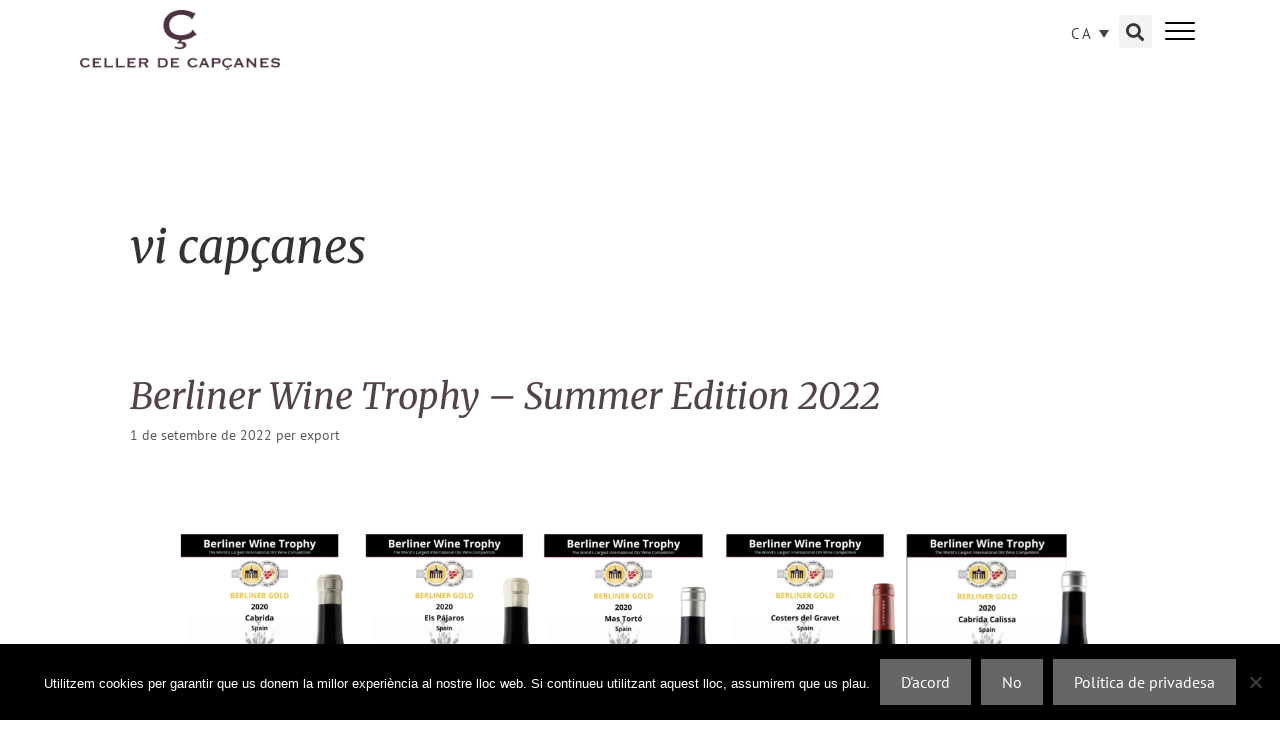

--- FILE ---
content_type: text/html; charset=UTF-8
request_url: https://www.cellercapcanes.com/tag/vi-capcanes/
body_size: 15469
content:
<!DOCTYPE html>
<html lang="ca">
<head>
	<meta charset="UTF-8">
	<title>vi capçanes &#8211; Celler de Capçanes</title>
<link data-rocket-preload as="style" href="https://fonts.googleapis.com/css?family=PT%20Sans%3Aregular%2Citalic%2C700%2C700italic%7CMerriweather%3A300%2C300italic%2Cregular%2Citalic%2C700%2C700italic%2C900%2C900italic&#038;display=swap" rel="preload">
<link href="https://fonts.googleapis.com/css?family=PT%20Sans%3Aregular%2Citalic%2C700%2C700italic%7CMerriweather%3A300%2C300italic%2Cregular%2Citalic%2C700%2C700italic%2C900%2C900italic&#038;display=swap" media="print" onload="this.media=&#039;all&#039;" rel="stylesheet">
<noscript><link rel="stylesheet" href="https://fonts.googleapis.com/css?family=PT%20Sans%3Aregular%2Citalic%2C700%2C700italic%7CMerriweather%3A300%2C300italic%2Cregular%2Citalic%2C700%2C700italic%2C900%2C900italic&#038;display=swap"></noscript>
<meta name='robots' content='max-image-preview:large' />
	<style>img:is([sizes="auto" i], [sizes^="auto," i]) { contain-intrinsic-size: 3000px 1500px }</style>
	<link rel="alternate" hreflang="ca" href="https://www.cellercapcanes.com/tag/vi-capcanes/" />
<link rel="alternate" hreflang="es" href="https://www.cellercapcanes.com/es/tag/capcanes-vino/" />
<link rel="alternate" hreflang="en" href="https://www.cellercapcanes.com/en/tag/capcanes-wine/" />
<link rel="alternate" hreflang="x-default" href="https://www.cellercapcanes.com/tag/vi-capcanes/" />
<meta name="viewport" content="width=device-width, initial-scale=1"><link rel='dns-prefetch' href='//www.cellercapcanes.com' />
<link rel='dns-prefetch' href='//cdnjs.cloudflare.com' />
<link href='https://fonts.gstatic.com' crossorigin rel='preconnect' />
<link href='https://fonts.googleapis.com' crossorigin rel='preconnect' />
<link rel="alternate" type="application/rss+xml" title="Celler de Capçanes &raquo; Canal d&#039;informació" href="https://www.cellercapcanes.com/feed/" />
<link rel="alternate" type="application/rss+xml" title="Celler de Capçanes &raquo; Canal dels comentaris" href="https://www.cellercapcanes.com/comments/feed/" />
<link rel="alternate" type="application/rss+xml" title="Celler de Capçanes &raquo; vi capçanes Canal de les etiquetes" href="https://www.cellercapcanes.com/tag/vi-capcanes/feed/" />
<script>
window._wpemojiSettings = {"baseUrl":"https:\/\/s.w.org\/images\/core\/emoji\/16.0.1\/72x72\/","ext":".png","svgUrl":"https:\/\/s.w.org\/images\/core\/emoji\/16.0.1\/svg\/","svgExt":".svg","source":{"concatemoji":"https:\/\/www.cellercapcanes.com\/wp-includes\/js\/wp-emoji-release.min.js?ver=6.8.3"}};
/*! This file is auto-generated */
!function(s,n){var o,i,e;function c(e){try{var t={supportTests:e,timestamp:(new Date).valueOf()};sessionStorage.setItem(o,JSON.stringify(t))}catch(e){}}function p(e,t,n){e.clearRect(0,0,e.canvas.width,e.canvas.height),e.fillText(t,0,0);var t=new Uint32Array(e.getImageData(0,0,e.canvas.width,e.canvas.height).data),a=(e.clearRect(0,0,e.canvas.width,e.canvas.height),e.fillText(n,0,0),new Uint32Array(e.getImageData(0,0,e.canvas.width,e.canvas.height).data));return t.every(function(e,t){return e===a[t]})}function u(e,t){e.clearRect(0,0,e.canvas.width,e.canvas.height),e.fillText(t,0,0);for(var n=e.getImageData(16,16,1,1),a=0;a<n.data.length;a++)if(0!==n.data[a])return!1;return!0}function f(e,t,n,a){switch(t){case"flag":return n(e,"\ud83c\udff3\ufe0f\u200d\u26a7\ufe0f","\ud83c\udff3\ufe0f\u200b\u26a7\ufe0f")?!1:!n(e,"\ud83c\udde8\ud83c\uddf6","\ud83c\udde8\u200b\ud83c\uddf6")&&!n(e,"\ud83c\udff4\udb40\udc67\udb40\udc62\udb40\udc65\udb40\udc6e\udb40\udc67\udb40\udc7f","\ud83c\udff4\u200b\udb40\udc67\u200b\udb40\udc62\u200b\udb40\udc65\u200b\udb40\udc6e\u200b\udb40\udc67\u200b\udb40\udc7f");case"emoji":return!a(e,"\ud83e\udedf")}return!1}function g(e,t,n,a){var r="undefined"!=typeof WorkerGlobalScope&&self instanceof WorkerGlobalScope?new OffscreenCanvas(300,150):s.createElement("canvas"),o=r.getContext("2d",{willReadFrequently:!0}),i=(o.textBaseline="top",o.font="600 32px Arial",{});return e.forEach(function(e){i[e]=t(o,e,n,a)}),i}function t(e){var t=s.createElement("script");t.src=e,t.defer=!0,s.head.appendChild(t)}"undefined"!=typeof Promise&&(o="wpEmojiSettingsSupports",i=["flag","emoji"],n.supports={everything:!0,everythingExceptFlag:!0},e=new Promise(function(e){s.addEventListener("DOMContentLoaded",e,{once:!0})}),new Promise(function(t){var n=function(){try{var e=JSON.parse(sessionStorage.getItem(o));if("object"==typeof e&&"number"==typeof e.timestamp&&(new Date).valueOf()<e.timestamp+604800&&"object"==typeof e.supportTests)return e.supportTests}catch(e){}return null}();if(!n){if("undefined"!=typeof Worker&&"undefined"!=typeof OffscreenCanvas&&"undefined"!=typeof URL&&URL.createObjectURL&&"undefined"!=typeof Blob)try{var e="postMessage("+g.toString()+"("+[JSON.stringify(i),f.toString(),p.toString(),u.toString()].join(",")+"));",a=new Blob([e],{type:"text/javascript"}),r=new Worker(URL.createObjectURL(a),{name:"wpTestEmojiSupports"});return void(r.onmessage=function(e){c(n=e.data),r.terminate(),t(n)})}catch(e){}c(n=g(i,f,p,u))}t(n)}).then(function(e){for(var t in e)n.supports[t]=e[t],n.supports.everything=n.supports.everything&&n.supports[t],"flag"!==t&&(n.supports.everythingExceptFlag=n.supports.everythingExceptFlag&&n.supports[t]);n.supports.everythingExceptFlag=n.supports.everythingExceptFlag&&!n.supports.flag,n.DOMReady=!1,n.readyCallback=function(){n.DOMReady=!0}}).then(function(){return e}).then(function(){var e;n.supports.everything||(n.readyCallback(),(e=n.source||{}).concatemoji?t(e.concatemoji):e.wpemoji&&e.twemoji&&(t(e.twemoji),t(e.wpemoji)))}))}((window,document),window._wpemojiSettings);
</script>

<style id='wp-emoji-styles-inline-css'>

	img.wp-smiley, img.emoji {
		display: inline !important;
		border: none !important;
		box-shadow: none !important;
		height: 1em !important;
		width: 1em !important;
		margin: 0 0.07em !important;
		vertical-align: -0.1em !important;
		background: none !important;
		padding: 0 !important;
	}
</style>
<link rel='stylesheet' id='mediaelement-css' href='https://www.cellercapcanes.com/wp-includes/js/mediaelement/mediaelementplayer-legacy.min.css?ver=4.2.17' media='all' />
<link rel='stylesheet' id='wp-mediaelement-css' href='https://www.cellercapcanes.com/wp-includes/js/mediaelement/wp-mediaelement.min.css?ver=6.8.3' media='all' />
<link data-minify="1" rel='stylesheet' id='view_editor_gutenberg_frontend_assets-css' href='https://www.cellercapcanes.com/wp-content/cache/min/1/wp-content/plugins/wp-views/public/css/views-frontend.css?ver=1755777773' media='all' />
<style id='view_editor_gutenberg_frontend_assets-inline-css'>
.wpv-sort-list-dropdown.wpv-sort-list-dropdown-style-default > span.wpv-sort-list,.wpv-sort-list-dropdown.wpv-sort-list-dropdown-style-default .wpv-sort-list-item {border-color: #cdcdcd;}.wpv-sort-list-dropdown.wpv-sort-list-dropdown-style-default .wpv-sort-list-item a {color: #444;background-color: #fff;}.wpv-sort-list-dropdown.wpv-sort-list-dropdown-style-default a:hover,.wpv-sort-list-dropdown.wpv-sort-list-dropdown-style-default a:focus {color: #000;background-color: #eee;}.wpv-sort-list-dropdown.wpv-sort-list-dropdown-style-default .wpv-sort-list-item.wpv-sort-list-current a {color: #000;background-color: #eee;}
.wpv-sort-list-dropdown.wpv-sort-list-dropdown-style-default > span.wpv-sort-list,.wpv-sort-list-dropdown.wpv-sort-list-dropdown-style-default .wpv-sort-list-item {border-color: #cdcdcd;}.wpv-sort-list-dropdown.wpv-sort-list-dropdown-style-default .wpv-sort-list-item a {color: #444;background-color: #fff;}.wpv-sort-list-dropdown.wpv-sort-list-dropdown-style-default a:hover,.wpv-sort-list-dropdown.wpv-sort-list-dropdown-style-default a:focus {color: #000;background-color: #eee;}.wpv-sort-list-dropdown.wpv-sort-list-dropdown-style-default .wpv-sort-list-item.wpv-sort-list-current a {color: #000;background-color: #eee;}.wpv-sort-list-dropdown.wpv-sort-list-dropdown-style-grey > span.wpv-sort-list,.wpv-sort-list-dropdown.wpv-sort-list-dropdown-style-grey .wpv-sort-list-item {border-color: #cdcdcd;}.wpv-sort-list-dropdown.wpv-sort-list-dropdown-style-grey .wpv-sort-list-item a {color: #444;background-color: #eeeeee;}.wpv-sort-list-dropdown.wpv-sort-list-dropdown-style-grey a:hover,.wpv-sort-list-dropdown.wpv-sort-list-dropdown-style-grey a:focus {color: #000;background-color: #e5e5e5;}.wpv-sort-list-dropdown.wpv-sort-list-dropdown-style-grey .wpv-sort-list-item.wpv-sort-list-current a {color: #000;background-color: #e5e5e5;}
.wpv-sort-list-dropdown.wpv-sort-list-dropdown-style-default > span.wpv-sort-list,.wpv-sort-list-dropdown.wpv-sort-list-dropdown-style-default .wpv-sort-list-item {border-color: #cdcdcd;}.wpv-sort-list-dropdown.wpv-sort-list-dropdown-style-default .wpv-sort-list-item a {color: #444;background-color: #fff;}.wpv-sort-list-dropdown.wpv-sort-list-dropdown-style-default a:hover,.wpv-sort-list-dropdown.wpv-sort-list-dropdown-style-default a:focus {color: #000;background-color: #eee;}.wpv-sort-list-dropdown.wpv-sort-list-dropdown-style-default .wpv-sort-list-item.wpv-sort-list-current a {color: #000;background-color: #eee;}.wpv-sort-list-dropdown.wpv-sort-list-dropdown-style-grey > span.wpv-sort-list,.wpv-sort-list-dropdown.wpv-sort-list-dropdown-style-grey .wpv-sort-list-item {border-color: #cdcdcd;}.wpv-sort-list-dropdown.wpv-sort-list-dropdown-style-grey .wpv-sort-list-item a {color: #444;background-color: #eeeeee;}.wpv-sort-list-dropdown.wpv-sort-list-dropdown-style-grey a:hover,.wpv-sort-list-dropdown.wpv-sort-list-dropdown-style-grey a:focus {color: #000;background-color: #e5e5e5;}.wpv-sort-list-dropdown.wpv-sort-list-dropdown-style-grey .wpv-sort-list-item.wpv-sort-list-current a {color: #000;background-color: #e5e5e5;}.wpv-sort-list-dropdown.wpv-sort-list-dropdown-style-blue > span.wpv-sort-list,.wpv-sort-list-dropdown.wpv-sort-list-dropdown-style-blue .wpv-sort-list-item {border-color: #0099cc;}.wpv-sort-list-dropdown.wpv-sort-list-dropdown-style-blue .wpv-sort-list-item a {color: #444;background-color: #cbddeb;}.wpv-sort-list-dropdown.wpv-sort-list-dropdown-style-blue a:hover,.wpv-sort-list-dropdown.wpv-sort-list-dropdown-style-blue a:focus {color: #000;background-color: #95bedd;}.wpv-sort-list-dropdown.wpv-sort-list-dropdown-style-blue .wpv-sort-list-item.wpv-sort-list-current a {color: #000;background-color: #95bedd;}
</style>
<link rel='stylesheet' id='photo-sphere-viewer-css' href='https://www.cellercapcanes.com/wp-content/plugins/360-viewer-light-for-elementor-wpbakery/data/assets/css/photo-sphere-viewer.min.css?ver=1571640940' media='all' />
<link data-minify="1" rel='stylesheet' id='plugin-test-data-css-css' href='https://www.cellercapcanes.com/wp-content/cache/min/1/wp-content/plugins/360-viewer-light-for-elementor-wpbakery/data/assets/css/data.css?ver=1755777773' media='all' />
<link rel='stylesheet' id='cookie-notice-front-css' href='https://www.cellercapcanes.com/wp-content/plugins/cookie-notice/css/front.min.css?ver=2.5.7' media='all' />
<link rel='stylesheet' id='wpml-legacy-dropdown-0-css' href='https://www.cellercapcanes.com/wp-content/plugins/sitepress-multilingual-cms/templates/language-switchers/legacy-dropdown/style.min.css?ver=1' media='all' />
<style id='wpml-legacy-dropdown-0-inline-css'>
.wpml-ls-statics-shortcode_actions, .wpml-ls-statics-shortcode_actions .wpml-ls-sub-menu, .wpml-ls-statics-shortcode_actions a {border-color:#ffffff;}
</style>
<link rel='stylesheet' id='generate-style-grid-css' href='https://www.cellercapcanes.com/wp-content/themes/generatepress/assets/css/unsemantic-grid.min.css?ver=3.6.0' media='all' />
<link rel='stylesheet' id='generate-style-css' href='https://www.cellercapcanes.com/wp-content/themes/generatepress/assets/css/style.min.css?ver=3.6.0' media='all' />
<style id='generate-style-inline-css'>
body{background-color:#ffffff;color:#333333;}a{color:#534349;}a:visited{color:#534349;}a:hover, a:focus, a:active{color:#534349;}body .grid-container{max-width:1100px;}.wp-block-group__inner-container{max-width:1100px;margin-left:auto;margin-right:auto;}:root{--contrast:#222222;--contrast-2:#575760;--contrast-3:#b2b2be;--base:#f0f0f0;--base-2:#f7f8f9;--base-3:#ffffff;--accent:#1e73be;}:root .has-contrast-color{color:var(--contrast);}:root .has-contrast-background-color{background-color:var(--contrast);}:root .has-contrast-2-color{color:var(--contrast-2);}:root .has-contrast-2-background-color{background-color:var(--contrast-2);}:root .has-contrast-3-color{color:var(--contrast-3);}:root .has-contrast-3-background-color{background-color:var(--contrast-3);}:root .has-base-color{color:var(--base);}:root .has-base-background-color{background-color:var(--base);}:root .has-base-2-color{color:var(--base-2);}:root .has-base-2-background-color{background-color:var(--base-2);}:root .has-base-3-color{color:var(--base-3);}:root .has-base-3-background-color{background-color:var(--base-3);}:root .has-accent-color{color:var(--accent);}:root .has-accent-background-color{background-color:var(--accent);}body, button, input, select, textarea{font-family:"PT Sans", sans-serif;font-size:16px;}body{line-height:1.5;}.entry-content > [class*="wp-block-"]:not(:last-child):not(.wp-block-heading){margin-bottom:1.5em;}.main-title{font-size:45px;}.main-navigation .main-nav ul ul li a{font-size:14px;}.sidebar .widget, .footer-widgets .widget{font-size:17px;}h1{font-family:"Merriweather", serif;font-weight:300;font-size:46px;}h2{font-family:"Merriweather", serif;font-weight:300;font-size:36px;}h3{font-family:"Merriweather", serif;font-size:24px;}h4{font-size:inherit;}h5{font-size:inherit;}@media (max-width:768px){.main-title{font-size:30px;}h1{font-size:30px;}h2{font-size:25px;}}.top-bar{background-color:#636363;color:#ffffff;}.top-bar a{color:#ffffff;}.top-bar a:hover{color:#303030;}.site-header{background-color:#ffffff;color:#3a3a3a;}.site-header a{color:#3a3a3a;}.main-title a,.main-title a:hover{color:#222222;}.site-description{color:#757575;}.main-navigation,.main-navigation ul ul{background-color:#222222;}.main-navigation .main-nav ul li a, .main-navigation .menu-toggle, .main-navigation .menu-bar-items{color:#ffffff;}.main-navigation .main-nav ul li:not([class*="current-menu-"]):hover > a, .main-navigation .main-nav ul li:not([class*="current-menu-"]):focus > a, .main-navigation .main-nav ul li.sfHover:not([class*="current-menu-"]) > a, .main-navigation .menu-bar-item:hover > a, .main-navigation .menu-bar-item.sfHover > a{color:#ffffff;background-color:#3f3f3f;}button.menu-toggle:hover,button.menu-toggle:focus,.main-navigation .mobile-bar-items a,.main-navigation .mobile-bar-items a:hover,.main-navigation .mobile-bar-items a:focus{color:#ffffff;}.main-navigation .main-nav ul li[class*="current-menu-"] > a{color:#ffffff;background-color:#3f3f3f;}.navigation-search input[type="search"],.navigation-search input[type="search"]:active, .navigation-search input[type="search"]:focus, .main-navigation .main-nav ul li.search-item.active > a, .main-navigation .menu-bar-items .search-item.active > a{color:#ffffff;background-color:#3f3f3f;}.main-navigation ul ul{background-color:#3f3f3f;}.main-navigation .main-nav ul ul li a{color:#ffffff;}.main-navigation .main-nav ul ul li:not([class*="current-menu-"]):hover > a,.main-navigation .main-nav ul ul li:not([class*="current-menu-"]):focus > a, .main-navigation .main-nav ul ul li.sfHover:not([class*="current-menu-"]) > a{color:#ffffff;background-color:#4f4f4f;}.main-navigation .main-nav ul ul li[class*="current-menu-"] > a{color:#ffffff;background-color:#4f4f4f;}.separate-containers .inside-article, .separate-containers .comments-area, .separate-containers .page-header, .one-container .container, .separate-containers .paging-navigation, .inside-page-header{background-color:#ffffff;}.entry-title a{color:#534349;}.entry-title a:hover{color:#333333;}.entry-meta{color:#595959;}.entry-meta a{color:#595959;}.entry-meta a:hover{color:#1e73be;}.sidebar .widget{background-color:#ffffff;}.sidebar .widget .widget-title{color:#000000;}.footer-widgets{background-color:#ffffff;}.footer-widgets .widget-title{color:#000000;}.site-info{color:#ffffff;background-color:#222222;}.site-info a{color:#ffffff;}.site-info a:hover{color:#606060;}.footer-bar .widget_nav_menu .current-menu-item a{color:#606060;}input[type="text"],input[type="email"],input[type="url"],input[type="password"],input[type="search"],input[type="tel"],input[type="number"],textarea,select{color:#666666;background-color:#fafafa;border-color:#cccccc;}input[type="text"]:focus,input[type="email"]:focus,input[type="url"]:focus,input[type="password"]:focus,input[type="search"]:focus,input[type="tel"]:focus,input[type="number"]:focus,textarea:focus,select:focus{color:#666666;background-color:#ffffff;border-color:#bfbfbf;}button,html input[type="button"],input[type="reset"],input[type="submit"],a.button,a.wp-block-button__link:not(.has-background){color:#ffffff;background-color:#666666;}button:hover,html input[type="button"]:hover,input[type="reset"]:hover,input[type="submit"]:hover,a.button:hover,button:focus,html input[type="button"]:focus,input[type="reset"]:focus,input[type="submit"]:focus,a.button:focus,a.wp-block-button__link:not(.has-background):active,a.wp-block-button__link:not(.has-background):focus,a.wp-block-button__link:not(.has-background):hover{color:#ffffff;background-color:#3f3f3f;}a.generate-back-to-top{background-color:rgba( 0,0,0,0.4 );color:#ffffff;}a.generate-back-to-top:hover,a.generate-back-to-top:focus{background-color:rgba( 0,0,0,0.6 );color:#ffffff;}:root{--gp-search-modal-bg-color:var(--base-3);--gp-search-modal-text-color:var(--contrast);--gp-search-modal-overlay-bg-color:rgba(0,0,0,0.2);}@media (max-width:768px){.main-navigation .menu-bar-item:hover > a, .main-navigation .menu-bar-item.sfHover > a{background:none;color:#ffffff;}}.inside-top-bar{padding:10px;}.inside-header{padding:40px;}.site-main .wp-block-group__inner-container{padding:40px;}.entry-content .alignwide, body:not(.no-sidebar) .entry-content .alignfull{margin-left:-40px;width:calc(100% + 80px);max-width:calc(100% + 80px);}.rtl .menu-item-has-children .dropdown-menu-toggle{padding-left:20px;}.rtl .main-navigation .main-nav ul li.menu-item-has-children > a{padding-right:20px;}.site-info{padding:20px;}@media (max-width:768px){.separate-containers .inside-article, .separate-containers .comments-area, .separate-containers .page-header, .separate-containers .paging-navigation, .one-container .site-content, .inside-page-header{padding:30px;}.site-main .wp-block-group__inner-container{padding:30px;}.site-info{padding-right:10px;padding-left:10px;}.entry-content .alignwide, body:not(.no-sidebar) .entry-content .alignfull{margin-left:-30px;width:calc(100% + 60px);max-width:calc(100% + 60px);}}.one-container .sidebar .widget{padding:0px;}@media (max-width:768px){.main-navigation .menu-toggle,.main-navigation .mobile-bar-items,.sidebar-nav-mobile:not(#sticky-placeholder){display:block;}.main-navigation ul,.gen-sidebar-nav{display:none;}[class*="nav-float-"] .site-header .inside-header > *{float:none;clear:both;}}
</style>
<link rel='stylesheet' id='generate-mobile-style-css' href='https://www.cellercapcanes.com/wp-content/themes/generatepress/assets/css/mobile.min.css?ver=3.6.0' media='all' />
<link data-minify="1" rel='stylesheet' id='generate-font-icons-css' href='https://www.cellercapcanes.com/wp-content/cache/min/1/wp-content/themes/generatepress/assets/css/components/font-icons.min.css?ver=1755777773' media='all' />
<link data-minify="1" rel='stylesheet' id='generate-child-css' href='https://www.cellercapcanes.com/wp-content/cache/min/1/wp-content/themes/cellercapcanes_gp/style.css?ver=1755777773' media='all' />
<link rel='stylesheet' id='elementor-frontend-css' href='https://www.cellercapcanes.com/wp-content/plugins/elementor/assets/css/frontend.min.css?ver=3.30.3' media='all' />
<link rel='stylesheet' id='widget-image-css' href='https://www.cellercapcanes.com/wp-content/plugins/elementor/assets/css/widget-image.min.css?ver=3.30.3' media='all' />
<link rel='stylesheet' id='widget-search-form-css' href='https://www.cellercapcanes.com/wp-content/plugins/elementor-pro/assets/css/widget-search-form.min.css?ver=3.30.1' media='all' />
<link rel='stylesheet' id='elementor-icons-shared-0-css' href='https://www.cellercapcanes.com/wp-content/plugins/elementor/assets/lib/font-awesome/css/fontawesome.min.css?ver=5.15.3' media='all' />
<link data-minify="1" rel='stylesheet' id='elementor-icons-fa-solid-css' href='https://www.cellercapcanes.com/wp-content/cache/min/1/wp-content/plugins/elementor/assets/lib/font-awesome/css/solid.min.css?ver=1755777773' media='all' />
<link rel='stylesheet' id='e-sticky-css' href='https://www.cellercapcanes.com/wp-content/plugins/elementor-pro/assets/css/modules/sticky.min.css?ver=3.30.1' media='all' />
<link data-minify="1" rel='stylesheet' id='elementor-icons-css' href='https://www.cellercapcanes.com/wp-content/cache/min/1/wp-content/plugins/elementor/assets/lib/eicons/css/elementor-icons.min.css?ver=1755777773' media='all' />
<link rel='stylesheet' id='elementor-post-12005-css' href='https://www.cellercapcanes.com/wp-content/uploads/elementor/css/post-12005.css?ver=1753857552' media='all' />
<link data-minify="1" rel='stylesheet' id='jet-tabs-frontend-css' href='https://www.cellercapcanes.com/wp-content/cache/min/1/wp-content/plugins/jet-tabs/assets/css/jet-tabs-frontend.css?ver=1755777773' media='all' />
<link data-minify="1" rel='stylesheet' id='font-awesome-5-all-css' href='https://www.cellercapcanes.com/wp-content/cache/min/1/wp-content/plugins/elementor/assets/lib/font-awesome/css/all.min.css?ver=1755777773' media='all' />
<link rel='stylesheet' id='font-awesome-4-shim-css' href='https://www.cellercapcanes.com/wp-content/plugins/elementor/assets/lib/font-awesome/css/v4-shims.min.css?ver=3.30.3' media='all' />
<link rel='stylesheet' id='elementor-post-27-css' href='https://www.cellercapcanes.com/wp-content/uploads/elementor/css/post-27.css?ver=1755769723' media='all' />
<link rel='stylesheet' id='hamburgers-css' href='https://www.cellercapcanes.com/wp-content/themes/cellercapcanes_gp/css/hamburgers/hamburgers.min.css?ver=6.8.3' media='all' />
<link data-minify="1" rel='stylesheet' id='elementor-gf-local-merriweather-css' href='https://www.cellercapcanes.com/wp-content/cache/min/1/wp-content/uploads/elementor/google-fonts/css/merriweather.css?ver=1755777773' media='all' />
<link data-minify="1" rel='stylesheet' id='elementor-gf-local-ptsans-css' href='https://www.cellercapcanes.com/wp-content/cache/min/1/wp-content/uploads/elementor/google-fonts/css/ptsans.css?ver=1755777773' media='all' />
<script data-minify="1" src="https://www.cellercapcanes.com/wp-content/cache/min/1/wp-content/plugins/wp-views/vendor/toolset/common-es/public/toolset-common-es-frontend.js?ver=1755777773" id="toolset-common-es-frontend-js"></script>
<script id="wpml-cookie-js-extra">
var wpml_cookies = {"wp-wpml_current_language":{"value":"ca","expires":1,"path":"\/"}};
var wpml_cookies = {"wp-wpml_current_language":{"value":"ca","expires":1,"path":"\/"}};
</script>
<script data-minify="1" src="https://www.cellercapcanes.com/wp-content/cache/min/1/wp-content/plugins/sitepress-multilingual-cms/res/js/cookies/language-cookie.js?ver=1755777773" id="wpml-cookie-js" defer data-wp-strategy="defer"></script>
<script src="https://www.cellercapcanes.com/wp-includes/js/jquery/jquery.min.js?ver=3.7.1" id="jquery-core-js"></script>
<script src="https://www.cellercapcanes.com/wp-includes/js/jquery/jquery-migrate.min.js?ver=3.4.1" id="jquery-migrate-js"></script>
<script id="cookie-notice-front-js-before">
var cnArgs = {"ajaxUrl":"https:\/\/www.cellercapcanes.com\/wp-admin\/admin-ajax.php","nonce":"5300053148","hideEffect":"fade","position":"bottom","onScroll":false,"onScrollOffset":100,"onClick":false,"cookieName":"cookie_notice_accepted","cookieTime":2592000,"cookieTimeRejected":2592000,"globalCookie":false,"redirection":false,"cache":true,"revokeCookies":false,"revokeCookiesOpt":"automatic"};
</script>
<script src="https://www.cellercapcanes.com/wp-content/plugins/cookie-notice/js/front.min.js?ver=2.5.7" id="cookie-notice-front-js"></script>
<script src="https://www.cellercapcanes.com/wp-content/plugins/sitepress-multilingual-cms/templates/language-switchers/legacy-dropdown/script.min.js?ver=1" id="wpml-legacy-dropdown-0-js"></script>
<script src="https://www.cellercapcanes.com/wp-content/plugins/elementor/assets/lib/font-awesome/js/v4-shims.min.js?ver=3.30.3" id="font-awesome-4-shim-js"></script>
<script data-minify="1" src="https://www.cellercapcanes.com/wp-content/cache/min/1/wp-content/themes/cellercapcanes_gp/js/main.js?ver=1755777773" id="main-js"></script>
<link rel="https://api.w.org/" href="https://www.cellercapcanes.com/wp-json/" /><link rel="alternate" title="JSON" type="application/json" href="https://www.cellercapcanes.com/wp-json/wp/v2/tags/274" /><link rel="EditURI" type="application/rsd+xml" title="RSD" href="https://www.cellercapcanes.com/xmlrpc.php?rsd" />
<meta name="generator" content="WordPress 6.8.3" />
<meta name="generator" content="WPML ver:4.7.6 stt:8,1,2;" />

		<!-- GA Google Analytics @ https://m0n.co/ga -->
		<script async src="https://www.googletagmanager.com/gtag/js?id=UA-24648106-1"></script>
		<script>
			window.dataLayer = window.dataLayer || [];
			function gtag(){dataLayer.push(arguments);}
			gtag('js', new Date());
			gtag('config', 'UA-24648106-1');
		</script>

	<meta name="generator" content="Elementor 3.30.3; features: additional_custom_breakpoints; settings: css_print_method-external, google_font-enabled, font_display-auto">
<style>.recentcomments a{display:inline !important;padding:0 !important;margin:0 !important;}</style> <script> window.addEventListener("load",function(){ var c={script:false,link:false}; function ls(s) { if(!['script','link'].includes(s)||c[s]){return;}c[s]=true; var d=document,f=d.getElementsByTagName(s)[0],j=d.createElement(s); if(s==='script'){j.async=true;j.src='https://www.cellercapcanes.com/wp-content/plugins/wp-views/vendor/toolset/blocks/public/js/frontend.js?v=1.6.16';}else{ j.rel='stylesheet';j.href='https://www.cellercapcanes.com/wp-content/plugins/wp-views/vendor/toolset/blocks/public/css/style.css?v=1.6.16';} f.parentNode.insertBefore(j, f); }; function ex(){ls('script');ls('link')} window.addEventListener("scroll", ex, {once: true}); if (('IntersectionObserver' in window) && ('IntersectionObserverEntry' in window) && ('intersectionRatio' in window.IntersectionObserverEntry.prototype)) { var i = 0, fb = document.querySelectorAll("[class^='tb-']"), o = new IntersectionObserver(es => { es.forEach(e => { o.unobserve(e.target); if (e.intersectionRatio > 0) { ex();o.disconnect();}else{ i++;if(fb.length>i){o.observe(fb[i])}} }) }); if (fb.length) { o.observe(fb[i]) } } }) </script>
	<noscript>
		<link data-minify="1" rel="stylesheet" href="https://www.cellercapcanes.com/wp-content/cache/min/1/wp-content/plugins/wp-views/vendor/toolset/blocks/public/css/style.css?ver=1755777773">
	</noscript>			<style>
				.e-con.e-parent:nth-of-type(n+4):not(.e-lazyloaded):not(.e-no-lazyload),
				.e-con.e-parent:nth-of-type(n+4):not(.e-lazyloaded):not(.e-no-lazyload) * {
					background-image: none !important;
				}
				@media screen and (max-height: 1024px) {
					.e-con.e-parent:nth-of-type(n+3):not(.e-lazyloaded):not(.e-no-lazyload),
					.e-con.e-parent:nth-of-type(n+3):not(.e-lazyloaded):not(.e-no-lazyload) * {
						background-image: none !important;
					}
				}
				@media screen and (max-height: 640px) {
					.e-con.e-parent:nth-of-type(n+2):not(.e-lazyloaded):not(.e-no-lazyload),
					.e-con.e-parent:nth-of-type(n+2):not(.e-lazyloaded):not(.e-no-lazyload) * {
						background-image: none !important;
					}
				}
			</style>
			<link rel="icon" href="https://www.cellercapcanes.com/wp-content/uploads/2019/01/favicon.png" sizes="32x32" />
<link rel="icon" href="https://www.cellercapcanes.com/wp-content/uploads/2019/01/favicon.png" sizes="192x192" />
<link rel="apple-touch-icon" href="https://www.cellercapcanes.com/wp-content/uploads/2019/01/favicon.png" />
<meta name="msapplication-TileImage" content="https://www.cellercapcanes.com/wp-content/uploads/2019/01/favicon.png" />
<noscript><style id="rocket-lazyload-nojs-css">.rll-youtube-player, [data-lazy-src]{display:none !important;}</style></noscript><meta name="generator" content="WP Rocket 3.19.2.1" data-wpr-features="wpr_minify_js wpr_lazyload_images wpr_minify_css wpr_desktop" /></head>

<body data-rsssl=1 class="archive tag tag-vi-capcanes tag-274 wp-custom-logo wp-embed-responsive wp-theme-generatepress wp-child-theme-cellercapcanes_gp cookies-not-set no-sidebar nav-below-header separate-containers fluid-header active-footer-widgets-0 header-aligned-left dropdown-hover elementor-default elementor-kit-12005" itemtype="https://schema.org/Blog" itemscope>
	<a class="screen-reader-text skip-link" href="#content" title="Vés al contingut">Vés al contingut</a>		<div data-rocket-location-hash="a6d22a3e4cc3823431203d14775e738e" data-elementor-type="header" data-elementor-id="27" class="elementor elementor-27 elementor-location-header" data-elementor-post-type="elementor_library">
					<section class="elementor-section elementor-top-section elementor-element elementor-element-534f72d elementor-section-boxed elementor-section-height-default elementor-section-height-default" data-id="534f72d" data-element_type="section" id="general-header" data-settings="{&quot;jet_parallax_layout_list&quot;:[{&quot;jet_parallax_layout_image&quot;:{&quot;url&quot;:&quot;&quot;,&quot;id&quot;:&quot;&quot;,&quot;size&quot;:&quot;&quot;},&quot;_id&quot;:&quot;6c5e366&quot;,&quot;jet_parallax_layout_speed&quot;:{&quot;unit&quot;:&quot;%&quot;,&quot;size&quot;:50,&quot;sizes&quot;:[]},&quot;jet_parallax_layout_image_tablet&quot;:{&quot;url&quot;:&quot;&quot;,&quot;id&quot;:&quot;&quot;,&quot;size&quot;:&quot;&quot;},&quot;jet_parallax_layout_image_mobile&quot;:{&quot;url&quot;:&quot;&quot;,&quot;id&quot;:&quot;&quot;,&quot;size&quot;:&quot;&quot;},&quot;jet_parallax_layout_type&quot;:&quot;scroll&quot;,&quot;jet_parallax_layout_direction&quot;:&quot;1&quot;,&quot;jet_parallax_layout_fx_direction&quot;:null,&quot;jet_parallax_layout_z_index&quot;:&quot;&quot;,&quot;jet_parallax_layout_bg_x&quot;:50,&quot;jet_parallax_layout_bg_x_tablet&quot;:&quot;&quot;,&quot;jet_parallax_layout_bg_x_mobile&quot;:&quot;&quot;,&quot;jet_parallax_layout_bg_y&quot;:50,&quot;jet_parallax_layout_bg_y_tablet&quot;:&quot;&quot;,&quot;jet_parallax_layout_bg_y_mobile&quot;:&quot;&quot;,&quot;jet_parallax_layout_bg_size&quot;:&quot;auto&quot;,&quot;jet_parallax_layout_bg_size_tablet&quot;:&quot;&quot;,&quot;jet_parallax_layout_bg_size_mobile&quot;:&quot;&quot;,&quot;jet_parallax_layout_animation_prop&quot;:&quot;transform&quot;,&quot;jet_parallax_layout_on&quot;:[&quot;desktop&quot;,&quot;tablet&quot;]}],&quot;background_background&quot;:&quot;classic&quot;,&quot;sticky&quot;:&quot;top&quot;,&quot;sticky_effects_offset&quot;:10,&quot;sticky_anchor_link_offset&quot;:80,&quot;sticky_on&quot;:[&quot;desktop&quot;,&quot;tablet&quot;,&quot;mobile&quot;],&quot;sticky_offset&quot;:0}">
							<div data-rocket-location-hash="8a5e4d76b5c2d37577a41dd7aeef9815" class="elementor-background-overlay"></div>
							<div data-rocket-location-hash="7f669c3f680fef1390f25100e2ab7333" class="elementor-container elementor-column-gap-no">
					<div class="elementor-column elementor-col-100 elementor-top-column elementor-element elementor-element-a7c6d93" data-id="a7c6d93" data-element_type="column">
			<div class="elementor-widget-wrap elementor-element-populated">
						<div class="elementor-element elementor-element-c695543 elementor-widget elementor-widget-theme-site-logo elementor-widget-image" data-id="c695543" data-element_type="widget" id="site-logo-large" data-widget_type="theme-site-logo.default">
				<div class="elementor-widget-container">
											<a href="https://www.cellercapcanes.com">
			<img width="242" height="72" src="data:image/svg+xml,%3Csvg%20xmlns='http://www.w3.org/2000/svg'%20viewBox='0%200%20242%2072'%3E%3C/svg%3E" class="attachment-full size-full wp-image-20" alt="" data-lazy-src="https://www.cellercapcanes.com/wp-content/uploads/2019/01/logo.png" /><noscript><img width="242" height="72" src="https://www.cellercapcanes.com/wp-content/uploads/2019/01/logo.png" class="attachment-full size-full wp-image-20" alt="" /></noscript>				</a>
											</div>
				</div>
				<div class="elementor-element elementor-element-b351bd1 elementor-widget elementor-widget-html" data-id="b351bd1" data-element_type="widget" id="menu-toggle" data-widget_type="html.default">
				<div class="elementor-widget-container">
					<button class="hamburger hamburger--squeeze" type="button">
  <span class="hamburger-box">
    <span class="hamburger-inner"></span>
  </span>
</button>				</div>
				</div>
				<div class="elementor-element elementor-element-0e833a7 elementor-widget elementor-widget-shortcode" data-id="0e833a7" data-element_type="widget" id="language-switcher" data-widget_type="shortcode.default">
				<div class="elementor-widget-container">
							<div class="elementor-shortcode">
<div
	 class="wpml-ls-statics-shortcode_actions wpml-ls wpml-ls-legacy-dropdown js-wpml-ls-legacy-dropdown">
	<ul>

		<li tabindex="0" class="wpml-ls-slot-shortcode_actions wpml-ls-item wpml-ls-item-ca wpml-ls-current-language wpml-ls-first-item wpml-ls-item-legacy-dropdown">
			<a href="#" class="js-wpml-ls-item-toggle wpml-ls-item-toggle">
                <span class="wpml-ls-native">ca</span></a>

			<ul class="wpml-ls-sub-menu">
				
					<li class="wpml-ls-slot-shortcode_actions wpml-ls-item wpml-ls-item-es">
						<a href="https://www.cellercapcanes.com/es/tag/capcanes-vino/" class="wpml-ls-link">
                            <span class="wpml-ls-native" lang="es">es</span></a>
					</li>

				
					<li class="wpml-ls-slot-shortcode_actions wpml-ls-item wpml-ls-item-en wpml-ls-last-item">
						<a href="https://www.cellercapcanes.com/en/tag/capcanes-wine/" class="wpml-ls-link">
                            <span class="wpml-ls-native" lang="en">en</span></a>
					</li>

							</ul>

		</li>

	</ul>
</div>
</div>
						</div>
				</div>
				<div class="elementor-element elementor-element-f4e8471 elementor-search-form--skin-full_screen elementor-widget elementor-widget-search-form" data-id="f4e8471" data-element_type="widget" id="search-action" data-settings="{&quot;skin&quot;:&quot;full_screen&quot;}" data-widget_type="search-form.default">
				<div class="elementor-widget-container">
							<search role="search">
			<form class="elementor-search-form" action="https://www.cellercapcanes.com" method="get">
												<div class="elementor-search-form__toggle" role="button" tabindex="0" aria-label="Search">
					<i aria-hidden="true" class="fas fa-search"></i>				</div>
								<div class="elementor-search-form__container">
					<label class="elementor-screen-only" for="elementor-search-form-f4e8471">Search</label>

					
					<input id="elementor-search-form-f4e8471" placeholder="Buscar..." class="elementor-search-form__input" type="search" name="s" value="">
					<input type='hidden' name='lang' value='ca' />
					
										<div class="dialog-lightbox-close-button dialog-close-button" role="button" tabindex="0" aria-label="Close this search box.">
						<i aria-hidden="true" class="eicon-close"></i>					</div>
									</div>
			</form>
		</search>
						</div>
				</div>
					</div>
		</div>
					</div>
		</section>
				<section class="elementor-section elementor-top-section elementor-element elementor-element-8d97112 elementor-section-boxed elementor-section-height-default elementor-section-height-default" data-id="8d97112" data-element_type="section" id="navigation-overlay" data-settings="{&quot;jet_parallax_layout_list&quot;:[{&quot;jet_parallax_layout_image&quot;:{&quot;url&quot;:&quot;&quot;,&quot;id&quot;:&quot;&quot;,&quot;size&quot;:&quot;&quot;},&quot;_id&quot;:&quot;051d3cc&quot;,&quot;jet_parallax_layout_speed&quot;:{&quot;unit&quot;:&quot;%&quot;,&quot;size&quot;:50,&quot;sizes&quot;:[]},&quot;jet_parallax_layout_image_tablet&quot;:{&quot;url&quot;:&quot;&quot;,&quot;id&quot;:&quot;&quot;,&quot;size&quot;:&quot;&quot;},&quot;jet_parallax_layout_image_mobile&quot;:{&quot;url&quot;:&quot;&quot;,&quot;id&quot;:&quot;&quot;,&quot;size&quot;:&quot;&quot;},&quot;jet_parallax_layout_type&quot;:&quot;scroll&quot;,&quot;jet_parallax_layout_direction&quot;:&quot;1&quot;,&quot;jet_parallax_layout_fx_direction&quot;:null,&quot;jet_parallax_layout_z_index&quot;:&quot;&quot;,&quot;jet_parallax_layout_bg_x&quot;:50,&quot;jet_parallax_layout_bg_x_tablet&quot;:&quot;&quot;,&quot;jet_parallax_layout_bg_x_mobile&quot;:&quot;&quot;,&quot;jet_parallax_layout_bg_y&quot;:50,&quot;jet_parallax_layout_bg_y_tablet&quot;:&quot;&quot;,&quot;jet_parallax_layout_bg_y_mobile&quot;:&quot;&quot;,&quot;jet_parallax_layout_bg_size&quot;:&quot;auto&quot;,&quot;jet_parallax_layout_bg_size_tablet&quot;:&quot;&quot;,&quot;jet_parallax_layout_bg_size_mobile&quot;:&quot;&quot;,&quot;jet_parallax_layout_animation_prop&quot;:&quot;transform&quot;,&quot;jet_parallax_layout_on&quot;:[&quot;desktop&quot;,&quot;tablet&quot;]}]}">
						<div class="elementor-container elementor-column-gap-default">
					<div class="elementor-column elementor-col-100 elementor-top-column elementor-element elementor-element-6fd4538" data-id="6fd4538" data-element_type="column">
			<div class="elementor-widget-wrap elementor-element-populated">
						<div class="elementor-element elementor-element-75bd687 elementor-widget elementor-widget-template" data-id="75bd687" data-element_type="widget" id="navigation-layer" data-widget_type="template.default">
				<div class="elementor-widget-container">
							<div class="elementor-template">
					<div data-elementor-type="section" data-elementor-id="51" class="elementor elementor-51 elementor-bc-flex-widget elementor-location-header" data-elementor-post-type="elementor_library">
					<section class="elementor-section elementor-top-section elementor-element elementor-element-03b248e elementor-section-boxed elementor-section-height-default elementor-section-height-default" data-id="03b248e" data-element_type="section" data-settings="{&quot;jet_parallax_layout_list&quot;:[{&quot;jet_parallax_layout_image&quot;:{&quot;url&quot;:&quot;&quot;,&quot;id&quot;:&quot;&quot;,&quot;size&quot;:&quot;&quot;},&quot;_id&quot;:&quot;c28dc38&quot;,&quot;jet_parallax_layout_image_tablet&quot;:{&quot;url&quot;:&quot;&quot;,&quot;id&quot;:&quot;&quot;,&quot;size&quot;:&quot;&quot;},&quot;jet_parallax_layout_image_mobile&quot;:{&quot;url&quot;:&quot;&quot;,&quot;id&quot;:&quot;&quot;,&quot;size&quot;:&quot;&quot;},&quot;jet_parallax_layout_speed&quot;:{&quot;unit&quot;:&quot;%&quot;,&quot;size&quot;:50,&quot;sizes&quot;:[]},&quot;jet_parallax_layout_type&quot;:&quot;scroll&quot;,&quot;jet_parallax_layout_z_index&quot;:&quot;&quot;,&quot;jet_parallax_layout_bg_x&quot;:50,&quot;jet_parallax_layout_bg_y&quot;:50,&quot;jet_parallax_layout_bg_size&quot;:&quot;auto&quot;,&quot;jet_parallax_layout_animation_prop&quot;:&quot;transform&quot;,&quot;jet_parallax_layout_on&quot;:[&quot;desktop&quot;,&quot;tablet&quot;],&quot;jet_parallax_layout_direction&quot;:&quot;1&quot;,&quot;jet_parallax_layout_fx_direction&quot;:null,&quot;jet_parallax_layout_bg_x_tablet&quot;:&quot;&quot;,&quot;jet_parallax_layout_bg_x_mobile&quot;:&quot;&quot;,&quot;jet_parallax_layout_bg_y_tablet&quot;:&quot;&quot;,&quot;jet_parallax_layout_bg_y_mobile&quot;:&quot;&quot;,&quot;jet_parallax_layout_bg_size_tablet&quot;:&quot;&quot;,&quot;jet_parallax_layout_bg_size_mobile&quot;:&quot;&quot;}]}">
						<div class="elementor-container elementor-column-gap-no">
					<div class="elementor-column elementor-col-50 elementor-top-column elementor-element elementor-element-22e1e01" data-id="22e1e01" data-element_type="column">
			<div class="elementor-widget-wrap elementor-element-populated">
						<div class="elementor-element elementor-element-8d9051e elementor-widget elementor-widget-shortcode" data-id="8d9051e" data-element_type="widget" id="main-menu" data-widget_type="shortcode.default">
				<div class="elementor-widget-container">
							<div class="elementor-shortcode"><ul class="menu">

  <li><a href="https://www.cellercapcanes.com/">Inici</a></li>

  <li><a href="https://www.cellercapcanes.com/vins/">Vins</a></li>

  <li><a href="https://www.cellercapcanes.com/oli/mas-donis-oli/">Oli d'oliva</a></li>

  <li><a href="https://www.cellercapcanes.com/el-celler/">El Celler</a></li>

  <li><a href="https://www.cellercapcanes.com/vinyes/">Vinyes</a></li>

  <li><a href="https://www.cellercapcanes.com/kosher/">Kosher</a></li>

  <li><a href="https://www.cellercapcanes.com/visites/">Visites</a></li>

  <li><a href="https://www.cellercapcanes.com/premsa/">Premsa</a></li>

  <li><a href="https://www.cellercapcanes.com/descarregues/">Descàrregues</a></li>

  <li><a href="https://www.cellercapcanes.com/multimedia/">Multimèdia</a></li>

  <li><a href="https://www.cellercapcanes.com/actualitat/">Actualitat</a></li>

  <li><a href="https://www.cellercapcanes.com/contacte/">Contacte</a></li>

</ul></div>
						</div>
				</div>
					</div>
		</div>
				<div class="elementor-column elementor-col-50 elementor-top-column elementor-element elementor-element-7be8dd8" data-id="7be8dd8" data-element_type="column">
			<div class="elementor-widget-wrap elementor-element-populated">
						<div class="elementor-element elementor-element-9423355 elementor-widget elementor-widget-shortcode" data-id="9423355" data-element_type="widget" id="wine-family-menu" data-widget_type="shortcode.default">
				<div class="elementor-widget-container">
							<div class="elementor-shortcode"><h4>ELS NOSTRES PRODUCTES</h4>
<ul class="menu">

  <li><a href="/vins/#wine-section-family-20">Jove, fresc i afruitat</a></li>

  <li><a href="/vins/#wine-section-family-24">Cos mitjà amb un toc de fusta</a></li>

  <li><a href="/vins/#wine-section-family-27">Línia Taller de Terroirs</a></li>

  <li><a href="/vins/#wine-section-family-30">Vi de parcel·la</a></li>

  <li><a href="/vins/#wine-section-family-33">Vins únics</a></li>

  <li><a href="/vins/#wine-section-family-36">Vinyes velles</a></li>

  <li><a href="/vins/#wine-section-family-39">Dolç i modern</a></li>

  <li><a href="/vins/#encantadoratradicio">Encantadora tradició</a></li>

  <li><a href="/vins/#wine-section-family-42">Vins excepcionals - Fora del comú</a></li>

  <li><a href="/vins/#wine-section-family-45">Vins Kosher</a></li>

  <li><a href="/vins/#wine-section-family-46">Sèrie de les nostres pintures rupestres</a></li>

  <li><a href="/vins/#baix-alcohol">Vins baixos en alcohol</a></li>

  <li><a href="/vins/#cava">Cava</a></li>

  <li><a href="https://www.cellercapcanes.com/etiquetes-digitals/">Etiquetes digitals</a></li>

</ul></div>
						</div>
				</div>
					</div>
		</div>
					</div>
		</section>
				<section class="elementor-section elementor-top-section elementor-element elementor-element-c0d73e6 elementor-section-boxed elementor-section-height-default elementor-section-height-default" data-id="c0d73e6" data-element_type="section" id="main-navigation-contact" data-settings="{&quot;jet_parallax_layout_list&quot;:[{&quot;jet_parallax_layout_image&quot;:{&quot;url&quot;:&quot;&quot;,&quot;id&quot;:&quot;&quot;,&quot;size&quot;:&quot;&quot;},&quot;_id&quot;:&quot;a255e51&quot;,&quot;jet_parallax_layout_image_tablet&quot;:{&quot;url&quot;:&quot;&quot;,&quot;id&quot;:&quot;&quot;,&quot;size&quot;:&quot;&quot;},&quot;jet_parallax_layout_image_mobile&quot;:{&quot;url&quot;:&quot;&quot;,&quot;id&quot;:&quot;&quot;,&quot;size&quot;:&quot;&quot;},&quot;jet_parallax_layout_speed&quot;:{&quot;unit&quot;:&quot;%&quot;,&quot;size&quot;:50,&quot;sizes&quot;:[]},&quot;jet_parallax_layout_type&quot;:&quot;scroll&quot;,&quot;jet_parallax_layout_z_index&quot;:&quot;&quot;,&quot;jet_parallax_layout_bg_x&quot;:50,&quot;jet_parallax_layout_bg_y&quot;:50,&quot;jet_parallax_layout_bg_size&quot;:&quot;auto&quot;,&quot;jet_parallax_layout_animation_prop&quot;:&quot;transform&quot;,&quot;jet_parallax_layout_on&quot;:[&quot;desktop&quot;,&quot;tablet&quot;],&quot;jet_parallax_layout_direction&quot;:&quot;1&quot;,&quot;jet_parallax_layout_fx_direction&quot;:null,&quot;jet_parallax_layout_bg_x_tablet&quot;:&quot;&quot;,&quot;jet_parallax_layout_bg_x_mobile&quot;:&quot;&quot;,&quot;jet_parallax_layout_bg_y_tablet&quot;:&quot;&quot;,&quot;jet_parallax_layout_bg_y_mobile&quot;:&quot;&quot;,&quot;jet_parallax_layout_bg_size_tablet&quot;:&quot;&quot;,&quot;jet_parallax_layout_bg_size_mobile&quot;:&quot;&quot;}]}">
						<div class="elementor-container elementor-column-gap-default">
					<div class="elementor-column elementor-col-33 elementor-top-column elementor-element elementor-element-1247c69" data-id="1247c69" data-element_type="column">
			<div class="elementor-widget-wrap elementor-element-populated">
						<div class="elementor-element elementor-element-1aae415 elementor-widget elementor-widget-text-editor" data-id="1aae415" data-element_type="widget" data-widget_type="text-editor.default">
				<div class="elementor-widget-container">
									<p>Tel. (+34) 977 178 319</p>								</div>
				</div>
					</div>
		</div>
				<div class="elementor-column elementor-col-33 elementor-top-column elementor-element elementor-element-ca5e6a3" data-id="ca5e6a3" data-element_type="column">
			<div class="elementor-widget-wrap elementor-element-populated">
						<div class="elementor-element elementor-element-3ce7d2c elementor-widget elementor-widget-text-editor" data-id="3ce7d2c" data-element_type="widget" data-widget_type="text-editor.default">
				<div class="elementor-widget-container">
									<p>cellercapcanes@cellercapcanes.com</p>								</div>
				</div>
					</div>
		</div>
				<div class="elementor-column elementor-col-33 elementor-top-column elementor-element elementor-element-789f905" data-id="789f905" data-element_type="column">
			<div class="elementor-widget-wrap elementor-element-populated">
						<div class="elementor-element elementor-element-2091540 elementor-widget elementor-widget-text-editor" data-id="2091540" data-element_type="widget" data-widget_type="text-editor.default">
				<div class="elementor-widget-container">
									<p>visites@cellercapcanes.com</p>								</div>
				</div>
					</div>
		</div>
					</div>
		</section>
				<section class="elementor-section elementor-top-section elementor-element elementor-element-8795a31 elementor-section-boxed elementor-section-height-default elementor-section-height-default" data-id="8795a31" data-element_type="section" data-settings="{&quot;jet_parallax_layout_list&quot;:[{&quot;jet_parallax_layout_image&quot;:{&quot;url&quot;:&quot;&quot;,&quot;id&quot;:&quot;&quot;,&quot;size&quot;:&quot;&quot;},&quot;_id&quot;:&quot;9bf2ab8&quot;,&quot;jet_parallax_layout_image_tablet&quot;:{&quot;url&quot;:&quot;&quot;,&quot;id&quot;:&quot;&quot;,&quot;size&quot;:&quot;&quot;},&quot;jet_parallax_layout_image_mobile&quot;:{&quot;url&quot;:&quot;&quot;,&quot;id&quot;:&quot;&quot;,&quot;size&quot;:&quot;&quot;},&quot;jet_parallax_layout_speed&quot;:{&quot;unit&quot;:&quot;%&quot;,&quot;size&quot;:50,&quot;sizes&quot;:[]},&quot;jet_parallax_layout_type&quot;:&quot;scroll&quot;,&quot;jet_parallax_layout_z_index&quot;:&quot;&quot;,&quot;jet_parallax_layout_bg_x&quot;:50,&quot;jet_parallax_layout_bg_y&quot;:50,&quot;jet_parallax_layout_bg_size&quot;:&quot;auto&quot;,&quot;jet_parallax_layout_animation_prop&quot;:&quot;transform&quot;,&quot;jet_parallax_layout_on&quot;:[&quot;desktop&quot;,&quot;tablet&quot;],&quot;jet_parallax_layout_direction&quot;:&quot;1&quot;,&quot;jet_parallax_layout_fx_direction&quot;:null,&quot;jet_parallax_layout_bg_x_tablet&quot;:&quot;&quot;,&quot;jet_parallax_layout_bg_x_mobile&quot;:&quot;&quot;,&quot;jet_parallax_layout_bg_y_tablet&quot;:&quot;&quot;,&quot;jet_parallax_layout_bg_y_mobile&quot;:&quot;&quot;,&quot;jet_parallax_layout_bg_size_tablet&quot;:&quot;&quot;,&quot;jet_parallax_layout_bg_size_mobile&quot;:&quot;&quot;}]}">
						<div class="elementor-container elementor-column-gap-default">
					<div class="elementor-column elementor-col-100 elementor-top-column elementor-element elementor-element-5f7c1c7" data-id="5f7c1c7" data-element_type="column">
			<div class="elementor-widget-wrap elementor-element-populated">
						<div class="elementor-element elementor-element-0971de0 elementor-shape-rounded elementor-grid-0 e-grid-align-center elementor-widget elementor-widget-social-icons" data-id="0971de0" data-element_type="widget" data-widget_type="social-icons.default">
				<div class="elementor-widget-container">
							<div class="elementor-social-icons-wrapper elementor-grid" role="list">
							<span class="elementor-grid-item" role="listitem">
					<a class="elementor-icon elementor-social-icon elementor-social-icon-facebook elementor-repeater-item-cdfb515" target="_blank">
						<span class="elementor-screen-only">Facebook</span>
													<i class="fa fa-facebook"></i>
											</a>
				</span>
							<span class="elementor-grid-item" role="listitem">
					<a class="elementor-icon elementor-social-icon elementor-social-icon-twitter elementor-repeater-item-49af067" target="_blank">
						<span class="elementor-screen-only">Twitter</span>
													<i class="fa fa-twitter"></i>
											</a>
				</span>
							<span class="elementor-grid-item" role="listitem">
					<a class="elementor-icon elementor-social-icon elementor-social-icon-instagram elementor-repeater-item-435bc5a" target="_blank">
						<span class="elementor-screen-only">Instagram</span>
													<i class="fa fa-instagram"></i>
											</a>
				</span>
					</div>
						</div>
				</div>
					</div>
		</div>
					</div>
		</section>
				<section class="elementor-section elementor-top-section elementor-element elementor-element-ada5756 elementor-section-boxed elementor-section-height-default elementor-section-height-default" data-id="ada5756" data-element_type="section" id="close-menu-container" data-settings="{&quot;jet_parallax_layout_list&quot;:[{&quot;jet_parallax_layout_image&quot;:{&quot;url&quot;:&quot;&quot;,&quot;id&quot;:&quot;&quot;,&quot;size&quot;:&quot;&quot;},&quot;_id&quot;:&quot;7d74c8b&quot;,&quot;jet_parallax_layout_image_tablet&quot;:{&quot;url&quot;:&quot;&quot;,&quot;id&quot;:&quot;&quot;,&quot;size&quot;:&quot;&quot;},&quot;jet_parallax_layout_image_mobile&quot;:{&quot;url&quot;:&quot;&quot;,&quot;id&quot;:&quot;&quot;,&quot;size&quot;:&quot;&quot;},&quot;jet_parallax_layout_speed&quot;:{&quot;unit&quot;:&quot;%&quot;,&quot;size&quot;:50,&quot;sizes&quot;:[]},&quot;jet_parallax_layout_type&quot;:&quot;scroll&quot;,&quot;jet_parallax_layout_z_index&quot;:&quot;&quot;,&quot;jet_parallax_layout_bg_x&quot;:50,&quot;jet_parallax_layout_bg_y&quot;:50,&quot;jet_parallax_layout_bg_size&quot;:&quot;auto&quot;,&quot;jet_parallax_layout_animation_prop&quot;:&quot;transform&quot;,&quot;jet_parallax_layout_on&quot;:[&quot;desktop&quot;,&quot;tablet&quot;],&quot;jet_parallax_layout_direction&quot;:&quot;1&quot;,&quot;jet_parallax_layout_fx_direction&quot;:null,&quot;jet_parallax_layout_bg_x_tablet&quot;:&quot;&quot;,&quot;jet_parallax_layout_bg_x_mobile&quot;:&quot;&quot;,&quot;jet_parallax_layout_bg_y_tablet&quot;:&quot;&quot;,&quot;jet_parallax_layout_bg_y_mobile&quot;:&quot;&quot;,&quot;jet_parallax_layout_bg_size_tablet&quot;:&quot;&quot;,&quot;jet_parallax_layout_bg_size_mobile&quot;:&quot;&quot;}]}">
						<div class="elementor-container elementor-column-gap-default">
					<div class="elementor-column elementor-col-100 elementor-top-column elementor-element elementor-element-ccb509c" data-id="ccb509c" data-element_type="column">
			<div class="elementor-widget-wrap elementor-element-populated">
						<div class="elementor-element elementor-element-9e1e8cd elementor-widget elementor-widget-image" data-id="9e1e8cd" data-element_type="widget" data-widget_type="image.default">
				<div class="elementor-widget-container">
															<img width="128" height="128" src="data:image/svg+xml,%3Csvg%20xmlns='http://www.w3.org/2000/svg'%20viewBox='0%200%20128%20128'%3E%3C/svg%3E" class="attachment-large size-large wp-image-982" alt="" data-lazy-src="https://www.cellercapcanes.com/wp-content/uploads/2019/01/close-white-1.png" /><noscript><img width="128" height="128" src="https://www.cellercapcanes.com/wp-content/uploads/2019/01/close-white-1.png" class="attachment-large size-large wp-image-982" alt="" /></noscript>															</div>
				</div>
					</div>
		</div>
					</div>
		</section>
				</div>
				</div>
						</div>
				</div>
					</div>
		</div>
					</div>
		</section>
				</div>
		
	<div data-rocket-location-hash="b8ebf245b3e9562776657d96e28706ce" class="site grid-container container hfeed grid-parent" id="page">
				<div data-rocket-location-hash="c6489f8c9a4c198d2d1acbaa68317cdc" class="site-content" id="content">
			
	<div data-rocket-location-hash="0fcf8eef4a0812f8910164bab1ebbf8e" class="content-area grid-parent mobile-grid-100 grid-100 tablet-grid-100" id="primary">
		<main class="site-main" id="main">
					<header class="page-header" aria-label="Pàgina">
			
			<h1 class="page-title">
				vi capçanes			</h1>

					</header>
		<article id="post-15403" class="post-15403 post type-post status-publish format-standard has-post-thumbnail hentry category-sense-categoria tag-berliner-wine-trophy-2 tag-concurs-de-vi tag-medalla-dor tag-vi-capcanes" itemtype="https://schema.org/CreativeWork" itemscope>
	<div class="inside-article">
					<header class="entry-header">
				<h2 class="entry-title" itemprop="headline"><a href="https://www.cellercapcanes.com/2022/09/01/berliner-wine-trophy-summer-edition-2022/" rel="bookmark">Berliner Wine Trophy &#8211; Summer Edition 2022</a></h2>		<div class="entry-meta">
			<span class="posted-on"><time class="entry-date published" datetime="2022-09-01T10:45:42+02:00" itemprop="datePublished">1 de setembre de 2022</time></span> <span class="byline">per <span class="author vcard" itemprop="author" itemtype="https://schema.org/Person" itemscope><a class="url fn n" href="https://www.cellercapcanes.com/author/export/" title="Mostra totes les entrades de export" rel="author" itemprop="url"><span class="author-name" itemprop="name">export</span></a></span></span> 		</div>
					</header>
			<div class="post-image">
						
						<a href="https://www.cellercapcanes.com/2022/09/01/berliner-wine-trophy-summer-edition-2022/">
							<img fetchpriority="high" width="6912" height="3456" src="data:image/svg+xml,%3Csvg%20xmlns='http://www.w3.org/2000/svg'%20viewBox='0%200%206912%203456'%3E%3C/svg%3E" class="attachment-full size-full wp-post-image" alt="" itemprop="image" decoding="async" data-lazy-srcset="https://www.cellercapcanes.com/wp-content/uploads/2022/08/Noticia-web-Berliner-summer-edition-22-2.png 6912w, https://www.cellercapcanes.com/wp-content/uploads/2022/08/Noticia-web-Berliner-summer-edition-22-2-300x150.png 300w, https://www.cellercapcanes.com/wp-content/uploads/2022/08/Noticia-web-Berliner-summer-edition-22-2-1024x512.png 1024w, https://www.cellercapcanes.com/wp-content/uploads/2022/08/Noticia-web-Berliner-summer-edition-22-2-768x384.png 768w, https://www.cellercapcanes.com/wp-content/uploads/2022/08/Noticia-web-Berliner-summer-edition-22-2-1536x768.png 1536w, https://www.cellercapcanes.com/wp-content/uploads/2022/08/Noticia-web-Berliner-summer-edition-22-2-2048x1024.png 2048w, https://www.cellercapcanes.com/wp-content/uploads/2022/08/Noticia-web-Berliner-summer-edition-22-2-600x300.png 600w" data-lazy-sizes="(max-width: 6912px) 100vw, 6912px" data-lazy-src="https://www.cellercapcanes.com/wp-content/uploads/2022/08/Noticia-web-Berliner-summer-edition-22-2.png" /><noscript><img fetchpriority="high" width="6912" height="3456" src="https://www.cellercapcanes.com/wp-content/uploads/2022/08/Noticia-web-Berliner-summer-edition-22-2.png" class="attachment-full size-full wp-post-image" alt="" itemprop="image" decoding="async" srcset="https://www.cellercapcanes.com/wp-content/uploads/2022/08/Noticia-web-Berliner-summer-edition-22-2.png 6912w, https://www.cellercapcanes.com/wp-content/uploads/2022/08/Noticia-web-Berliner-summer-edition-22-2-300x150.png 300w, https://www.cellercapcanes.com/wp-content/uploads/2022/08/Noticia-web-Berliner-summer-edition-22-2-1024x512.png 1024w, https://www.cellercapcanes.com/wp-content/uploads/2022/08/Noticia-web-Berliner-summer-edition-22-2-768x384.png 768w, https://www.cellercapcanes.com/wp-content/uploads/2022/08/Noticia-web-Berliner-summer-edition-22-2-1536x768.png 1536w, https://www.cellercapcanes.com/wp-content/uploads/2022/08/Noticia-web-Berliner-summer-edition-22-2-2048x1024.png 2048w, https://www.cellercapcanes.com/wp-content/uploads/2022/08/Noticia-web-Berliner-summer-edition-22-2-600x300.png 600w" sizes="(max-width: 6912px) 100vw, 6912px" /></noscript>
						</a>
					</div>
			<div class="entry-summary" itemprop="text">
				<p>BERLINER WINE TROPHY SUMMER EDITION Acaben d&#8217;arribar les últimes puntuacions obtingudes a la Berliner Wine Trophy Summer Edition, un dels trofeus més prestigiosos a nivell internacional! La nostra gamma premium de vinyes velles i també el nostre vins de parcel·la estan d&#8217;enhorabona, hem recollir un bon grapat de medalles d&#8217;or: 🍷 Cabrida 2020 🏅 🍷 Els &#8230; <a title="Berliner Wine Trophy &#8211; Summer Edition 2022" class="read-more" href="https://www.cellercapcanes.com/2022/09/01/berliner-wine-trophy-summer-edition-2022/" aria-label="Més informació sobre Berliner Wine Trophy &#8211; Summer Edition 2022">Llegiu més</a></p>
			</div>

				<footer class="entry-meta" aria-label="Metadades de les entrades">
			<span class="cat-links"><span class="screen-reader-text">Categories </span><a href="https://www.cellercapcanes.com/category/sense-categoria/" rel="category tag">Sense categoria</a></span> <span class="tags-links"><span class="screen-reader-text">Etiquetes </span><a href="https://www.cellercapcanes.com/tag/berliner-wine-trophy-2/" rel="tag">berliner wine trophy</a>, <a href="https://www.cellercapcanes.com/tag/concurs-de-vi/" rel="tag">concurs de vi</a>, <a href="https://www.cellercapcanes.com/tag/medalla-dor/" rel="tag">medalla d'or</a>, <a href="https://www.cellercapcanes.com/tag/vi-capcanes/" rel="tag">vi capçanes</a></span> 		</footer>
			</div>
</article>
		</main>
	</div>

	
	</div>
</div>


<div class="site-footer">
			<footer class="site-info" aria-label="Lloc"  itemtype="https://schema.org/WPFooter" itemscope>
			<div class="inside-site-info grid-container grid-parent">
								<div class="copyright-bar">
					<span class="copyright">&copy; 2026 Celler de Capçanes</span> &bull; Funciona gràcies a <a href="https://generatepress.com" itemprop="url">GeneratePress</a>				</div>
			</div>
		</footer>
		</div>

<script type="speculationrules">
{"prefetch":[{"source":"document","where":{"and":[{"href_matches":"\/*"},{"not":{"href_matches":["\/wp-*.php","\/wp-admin\/*","\/wp-content\/uploads\/*","\/wp-content\/*","\/wp-content\/plugins\/*","\/wp-content\/themes\/cellercapcanes_gp\/*","\/wp-content\/themes\/generatepress\/*","\/*\\?(.+)"]}},{"not":{"selector_matches":"a[rel~=\"nofollow\"]"}},{"not":{"selector_matches":".no-prefetch, .no-prefetch a"}}]},"eagerness":"conservative"}]}
</script>
<script id="generate-a11y">
!function(){"use strict";if("querySelector"in document&&"addEventListener"in window){var e=document.body;e.addEventListener("pointerdown",(function(){e.classList.add("using-mouse")}),{passive:!0}),e.addEventListener("keydown",(function(){e.classList.remove("using-mouse")}),{passive:!0})}}();
</script>
			<script>
				const lazyloadRunObserver = () => {
					const lazyloadBackgrounds = document.querySelectorAll( `.e-con.e-parent:not(.e-lazyloaded)` );
					const lazyloadBackgroundObserver = new IntersectionObserver( ( entries ) => {
						entries.forEach( ( entry ) => {
							if ( entry.isIntersecting ) {
								let lazyloadBackground = entry.target;
								if( lazyloadBackground ) {
									lazyloadBackground.classList.add( 'e-lazyloaded' );
								}
								lazyloadBackgroundObserver.unobserve( entry.target );
							}
						});
					}, { rootMargin: '200px 0px 200px 0px' } );
					lazyloadBackgrounds.forEach( ( lazyloadBackground ) => {
						lazyloadBackgroundObserver.observe( lazyloadBackground );
					} );
				};
				const events = [
					'DOMContentLoaded',
					'elementor/lazyload/observe',
				];
				events.forEach( ( event ) => {
					document.addEventListener( event, lazyloadRunObserver );
				} );
			</script>
			<link rel='stylesheet' id='elementor-post-51-css' href='https://www.cellercapcanes.com/wp-content/uploads/elementor/css/post-51.css?ver=1753857552' media='all' />
<link rel='stylesheet' id='widget-social-icons-css' href='https://www.cellercapcanes.com/wp-content/plugins/elementor/assets/css/widget-social-icons.min.css?ver=3.30.3' media='all' />
<link rel='stylesheet' id='e-apple-webkit-css' href='https://www.cellercapcanes.com/wp-content/plugins/elementor/assets/css/conditionals/apple-webkit.min.css?ver=3.30.3' media='all' />
<link data-minify="1" rel='stylesheet' id='jet-elements-css' href='https://www.cellercapcanes.com/wp-content/cache/min/1/wp-content/plugins/jet-elements/assets/css/jet-elements.css?ver=1755777773' media='all' />
<link data-minify="1" rel='stylesheet' id='elementor-icons-fa-brands-css' href='https://www.cellercapcanes.com/wp-content/cache/min/1/wp-content/plugins/elementor/assets/lib/font-awesome/css/brands.min.css?ver=1755777773' media='all' />
<script data-minify="1" src="https://www.cellercapcanes.com/wp-content/cache/min/1/ajax/libs/three.js/97/three.min.js?ver=1755777773" id="three-js"></script>
<script src="https://www.cellercapcanes.com/wp-content/plugins/360-viewer-light-for-elementor-wpbakery/data/assets/js/D.min.js?ver=1571640940" id="D-script-js"></script>
<script src="https://www.cellercapcanes.com/wp-content/plugins/360-viewer-light-for-elementor-wpbakery/data/assets/js/doT.min.js?ver=1571640940" id="doT-js"></script>
<script src="https://www.cellercapcanes.com/wp-content/plugins/360-viewer-light-for-elementor-wpbakery/data/assets/js/uevent.min.js?ver=1571640940" id="uevent-js"></script>
<script src="https://www.cellercapcanes.com/wp-content/plugins/360-viewer-light-for-elementor-wpbakery/data/assets/js/photo-sphere-viewer.min.js?ver=1571640940" id="photo-sphere-viewer-js"></script>
<script data-minify="1" src="https://www.cellercapcanes.com/wp-content/cache/min/1/wp-content/plugins/360-viewer-light-for-elementor-wpbakery/data/assets/js/DeviceOrientationControls.js?ver=1755777773" id="DeviceOrientationControls-js"></script>
<script src="https://www.cellercapcanes.com/wp-content/plugins/360-viewer-light-for-elementor-wpbakery/data/assets/js/data.min.js?ver=1571640940" id="plugin-test-data-js-js"></script>
<script data-minify="1" src="https://www.cellercapcanes.com/wp-content/cache/min/1/wp-content/plugins/dynamicconditions/Public/js/dynamic-conditions-public.js?ver=1755777773" id="dynamic-conditions-js"></script>
<!--[if lte IE 11]>
<script src="https://www.cellercapcanes.com/wp-content/themes/generatepress/assets/js/classList.min.js?ver=3.6.0" id="generate-classlist-js"></script>
<![endif]-->
<script src="https://www.cellercapcanes.com/wp-content/plugins/elementor/assets/js/webpack.runtime.min.js?ver=3.30.3" id="elementor-webpack-runtime-js"></script>
<script src="https://www.cellercapcanes.com/wp-content/plugins/elementor/assets/js/frontend-modules.min.js?ver=3.30.3" id="elementor-frontend-modules-js"></script>
<script src="https://www.cellercapcanes.com/wp-includes/js/jquery/ui/core.min.js?ver=1.13.3" id="jquery-ui-core-js"></script>
<script id="elementor-frontend-js-before">
var elementorFrontendConfig = {"environmentMode":{"edit":false,"wpPreview":false,"isScriptDebug":false},"i18n":{"shareOnFacebook":"Comparteix al Facebook","shareOnTwitter":"Comparteix al Twitter","pinIt":"Fixa-ho","download":"Baixa","downloadImage":"Baixa la imatge","fullscreen":"Pantalla completa","zoom":"Escalada","share":"Comparteix","playVideo":"Reprodueix v\u00eddeo","previous":"Anterior","next":"Seg\u00fcent","close":"Tanca","a11yCarouselPrevSlideMessage":"Diapositiva anterior","a11yCarouselNextSlideMessage":"Seg\u00fcent diapositiva","a11yCarouselFirstSlideMessage":"Aquesta \u00e9s la primera diapositiva","a11yCarouselLastSlideMessage":"Aquesta \u00e9s l'\u00faltima diapositiva","a11yCarouselPaginationBulletMessage":"Ves a la diapositiva"},"is_rtl":false,"breakpoints":{"xs":0,"sm":480,"md":768,"lg":1025,"xl":1440,"xxl":1600},"responsive":{"breakpoints":{"mobile":{"label":"M\u00f2bil vertical","value":767,"default_value":767,"direction":"max","is_enabled":true},"mobile_extra":{"label":"M\u00f2bil horitzontal","value":880,"default_value":880,"direction":"max","is_enabled":false},"tablet":{"label":"Tauleta vertical","value":1024,"default_value":1024,"direction":"max","is_enabled":true},"tablet_extra":{"label":"Tauleta horitzontal","value":1200,"default_value":1200,"direction":"max","is_enabled":false},"laptop":{"label":"Port\u00e0til","value":1366,"default_value":1366,"direction":"max","is_enabled":false},"widescreen":{"label":"Pantalla ampla","value":2400,"default_value":2400,"direction":"min","is_enabled":false}},"hasCustomBreakpoints":false},"version":"3.30.3","is_static":false,"experimentalFeatures":{"additional_custom_breakpoints":true,"theme_builder_v2":true,"home_screen":true,"global_classes_should_enforce_capabilities":true,"cloud-library":true,"e_opt_in_v4_page":true},"urls":{"assets":"https:\/\/www.cellercapcanes.com\/wp-content\/plugins\/elementor\/assets\/","ajaxurl":"https:\/\/www.cellercapcanes.com\/wp-admin\/admin-ajax.php","uploadUrl":"https:\/\/www.cellercapcanes.com\/wp-content\/uploads"},"nonces":{"floatingButtonsClickTracking":"a53916c9c1"},"swiperClass":"swiper","settings":{"editorPreferences":[]},"kit":{"global_image_lightbox":"yes","active_breakpoints":["viewport_mobile","viewport_tablet"],"lightbox_enable_counter":"yes","lightbox_enable_fullscreen":"yes","lightbox_enable_zoom":"yes","lightbox_enable_share":"yes","lightbox_title_src":"title","lightbox_description_src":"description"},"post":{"id":0,"title":"vi cap\u00e7anes &#8211; Celler de Cap\u00e7anes","excerpt":""}};
</script>
<script src="https://www.cellercapcanes.com/wp-content/plugins/elementor/assets/js/frontend.min.js?ver=3.30.3" id="elementor-frontend-js"></script>
<script src="https://www.cellercapcanes.com/wp-content/plugins/elementor-pro/assets/lib/sticky/jquery.sticky.min.js?ver=3.30.1" id="e-sticky-js"></script>
<script src="https://www.cellercapcanes.com/wp-includes/js/imagesloaded.min.js?ver=5.0.0" id="imagesloaded-js"></script>
<script src="https://www.cellercapcanes.com/wp-includes/js/masonry.min.js?ver=4.2.2" id="masonry-js"></script>
<script src="https://www.cellercapcanes.com/wp-content/plugins/elementor-pro/assets/js/webpack-pro.runtime.min.js?ver=3.30.1" id="elementor-pro-webpack-runtime-js"></script>
<script src="https://www.cellercapcanes.com/wp-includes/js/dist/hooks.min.js?ver=4d63a3d491d11ffd8ac6" id="wp-hooks-js"></script>
<script src="https://www.cellercapcanes.com/wp-includes/js/dist/i18n.min.js?ver=5e580eb46a90c2b997e6" id="wp-i18n-js"></script>
<script id="wp-i18n-js-after">
wp.i18n.setLocaleData( { 'text direction\u0004ltr': [ 'ltr' ] } );
</script>
<script id="elementor-pro-frontend-js-before">
var ElementorProFrontendConfig = {"ajaxurl":"https:\/\/www.cellercapcanes.com\/wp-admin\/admin-ajax.php","nonce":"17f7778647","urls":{"assets":"https:\/\/www.cellercapcanes.com\/wp-content\/plugins\/elementor-pro\/assets\/","rest":"https:\/\/www.cellercapcanes.com\/wp-json\/"},"settings":{"lazy_load_background_images":true},"popup":{"hasPopUps":true},"shareButtonsNetworks":{"facebook":{"title":"Facebook","has_counter":true},"twitter":{"title":"Twitter"},"linkedin":{"title":"LinkedIn","has_counter":true},"pinterest":{"title":"Pinterest","has_counter":true},"reddit":{"title":"Reddit","has_counter":true},"vk":{"title":"VK","has_counter":true},"odnoklassniki":{"title":"OK","has_counter":true},"tumblr":{"title":"Tumblr"},"digg":{"title":"Digg"},"skype":{"title":"Skype"},"stumbleupon":{"title":"StumbleUpon","has_counter":true},"mix":{"title":"Mix"},"telegram":{"title":"Telegram"},"pocket":{"title":"Pocket","has_counter":true},"xing":{"title":"XING","has_counter":true},"whatsapp":{"title":"WhatsApp"},"email":{"title":"Email"},"print":{"title":"Print"},"x-twitter":{"title":"X"},"threads":{"title":"Threads"}},"facebook_sdk":{"lang":"ca","app_id":""},"lottie":{"defaultAnimationUrl":"https:\/\/www.cellercapcanes.com\/wp-content\/plugins\/elementor-pro\/modules\/lottie\/assets\/animations\/default.json"}};
</script>
<script src="https://www.cellercapcanes.com/wp-content/plugins/elementor-pro/assets/js/frontend.min.js?ver=3.30.1" id="elementor-pro-frontend-js"></script>
<script src="https://www.cellercapcanes.com/wp-content/plugins/elementor-pro/assets/js/elements-handlers.min.js?ver=3.30.1" id="pro-elements-handlers-js"></script>
<script id="jet-elements-js-extra">
var jetElements = {"ajaxUrl":"https:\/\/www.cellercapcanes.com\/wp-admin\/admin-ajax.php","isMobile":"false","templateApiUrl":"https:\/\/www.cellercapcanes.com\/wp-json\/jet-elements-api\/v1\/elementor-template","devMode":"false","messages":{"invalidMail":"Please specify a valid e-mail"}};
</script>
<script src="https://www.cellercapcanes.com/wp-content/plugins/jet-elements/assets/js/jet-elements.min.js?ver=2.7.9" id="jet-elements-js"></script>
<script id="jet-tabs-frontend-js-extra">
var JetTabsSettings = {"ajaxurl":"https:\/\/www.cellercapcanes.com\/wp-admin\/admin-ajax.php","isMobile":"false","templateApiUrl":"https:\/\/www.cellercapcanes.com\/wp-json\/jet-tabs-api\/v1\/elementor-template","devMode":"false","isSelfRequest":""};
</script>
<script src="https://www.cellercapcanes.com/wp-content/plugins/jet-tabs/assets/js/jet-tabs-frontend.min.js?ver=2.2.9.2" id="jet-tabs-frontend-js"></script>

		<!-- Cookie Notice plugin v2.5.7 by Hu-manity.co https://hu-manity.co/ -->
		<div data-rocket-location-hash="e331bddb81566330f8417c3898438df6" id="cookie-notice" role="dialog" class="cookie-notice-hidden cookie-revoke-hidden cn-position-bottom" aria-label="Cookie Notice" style="background-color: rgba(0,0,0,1);"><div data-rocket-location-hash="9b80aa5e5b361c98a0aa5fe753acb524" class="cookie-notice-container" style="color: #fff"><span id="cn-notice-text" class="cn-text-container">Utilitzem cookies per garantir que us donem la millor experiència al nostre lloc web. Si continueu utilitzant aquest lloc, assumirem que us plau.</span><span id="cn-notice-buttons" class="cn-buttons-container"><button id="cn-accept-cookie" data-cookie-set="accept" class="cn-set-cookie cn-button cn-button-custom button" aria-label="D&#039;acord">D&#039;acord</button><button id="cn-refuse-cookie" data-cookie-set="refuse" class="cn-set-cookie cn-button cn-button-custom button" aria-label="No">No</button><button data-link-url="https://www.cellercapcanes.com/politica-de-cookies/" data-link-target="_blank" id="cn-more-info" class="cn-more-info cn-button cn-button-custom button" aria-label="Política de privadesa">Política de privadesa</button></span><span id="cn-close-notice" data-cookie-set="accept" class="cn-close-icon" title="No"></span></div>
			
		</div>
		<!-- / Cookie Notice plugin --><script>window.lazyLoadOptions=[{elements_selector:"img[data-lazy-src],.rocket-lazyload",data_src:"lazy-src",data_srcset:"lazy-srcset",data_sizes:"lazy-sizes",class_loading:"lazyloading",class_loaded:"lazyloaded",threshold:300,callback_loaded:function(element){if(element.tagName==="IFRAME"&&element.dataset.rocketLazyload=="fitvidscompatible"){if(element.classList.contains("lazyloaded")){if(typeof window.jQuery!="undefined"){if(jQuery.fn.fitVids){jQuery(element).parent().fitVids()}}}}}},{elements_selector:".rocket-lazyload",data_src:"lazy-src",data_srcset:"lazy-srcset",data_sizes:"lazy-sizes",class_loading:"lazyloading",class_loaded:"lazyloaded",threshold:300,}];window.addEventListener('LazyLoad::Initialized',function(e){var lazyLoadInstance=e.detail.instance;if(window.MutationObserver){var observer=new MutationObserver(function(mutations){var image_count=0;var iframe_count=0;var rocketlazy_count=0;mutations.forEach(function(mutation){for(var i=0;i<mutation.addedNodes.length;i++){if(typeof mutation.addedNodes[i].getElementsByTagName!=='function'){continue}
if(typeof mutation.addedNodes[i].getElementsByClassName!=='function'){continue}
images=mutation.addedNodes[i].getElementsByTagName('img');is_image=mutation.addedNodes[i].tagName=="IMG";iframes=mutation.addedNodes[i].getElementsByTagName('iframe');is_iframe=mutation.addedNodes[i].tagName=="IFRAME";rocket_lazy=mutation.addedNodes[i].getElementsByClassName('rocket-lazyload');image_count+=images.length;iframe_count+=iframes.length;rocketlazy_count+=rocket_lazy.length;if(is_image){image_count+=1}
if(is_iframe){iframe_count+=1}}});if(image_count>0||iframe_count>0||rocketlazy_count>0){lazyLoadInstance.update()}});var b=document.getElementsByTagName("body")[0];var config={childList:!0,subtree:!0};observer.observe(b,config)}},!1)</script><script data-no-minify="1" async src="https://www.cellercapcanes.com/wp-content/plugins/wp-rocket/assets/js/lazyload/17.8.3/lazyload.min.js"></script>
<script>var rocket_beacon_data = {"ajax_url":"https:\/\/www.cellercapcanes.com\/wp-admin\/admin-ajax.php","nonce":"c1be41fae0","url":"https:\/\/www.cellercapcanes.com\/tag\/vi-capcanes","is_mobile":false,"width_threshold":1600,"height_threshold":700,"delay":500,"debug":null,"status":{"atf":true,"lrc":true,"preconnect_external_domain":true},"elements":"img, video, picture, p, main, div, li, svg, section, header, span","lrc_threshold":1800,"preconnect_external_domain_elements":["link","script","iframe"],"preconnect_external_domain_exclusions":["static.cloudflareinsights.com","rel=\"profile\"","rel=\"preconnect\"","rel=\"dns-prefetch\"","rel=\"icon\""]}</script><script data-name="wpr-wpr-beacon" src='https://www.cellercapcanes.com/wp-content/plugins/wp-rocket/assets/js/wpr-beacon.min.js' async></script></body>
</html>


--- FILE ---
content_type: text/css
request_url: https://www.cellercapcanes.com/wp-content/uploads/elementor/css/post-27.css?ver=1755769723
body_size: 844
content:
.elementor-27 .elementor-element.elementor-element-534f72d .elementor-repeater-item-6c5e366.jet-parallax-section__layout .jet-parallax-section__image{background-size:auto;}.elementor-widget-theme-site-logo .widget-image-caption{color:var( --e-global-color-text );font-family:var( --e-global-typography-text-font-family ), Sans-serif;font-weight:var( --e-global-typography-text-font-weight );}.elementor-27 .elementor-element.elementor-element-c695543 > .elementor-widget-container{margin:0px 0px 0px 0px;}.elementor-27 .elementor-element.elementor-element-c695543{text-align:left;}.elementor-27 .elementor-element.elementor-element-b351bd1 > .elementor-widget-container{margin:15px 0px 0px 0px;}.elementor-27 .elementor-element.elementor-element-0e833a7 > .elementor-widget-container{margin:15px 0px 0px 0px;}.elementor-widget-search-form input[type="search"].elementor-search-form__input{font-family:var( --e-global-typography-text-font-family ), Sans-serif;font-weight:var( --e-global-typography-text-font-weight );}.elementor-widget-search-form .elementor-search-form__input,
					.elementor-widget-search-form .elementor-search-form__icon,
					.elementor-widget-search-form .elementor-lightbox .dialog-lightbox-close-button,
					.elementor-widget-search-form .elementor-lightbox .dialog-lightbox-close-button:hover,
					.elementor-widget-search-form.elementor-search-form--skin-full_screen input[type="search"].elementor-search-form__input{color:var( --e-global-color-text );fill:var( --e-global-color-text );}.elementor-widget-search-form .elementor-search-form__submit{font-family:var( --e-global-typography-text-font-family ), Sans-serif;font-weight:var( --e-global-typography-text-font-weight );background-color:var( --e-global-color-secondary );}.elementor-27 .elementor-element.elementor-element-f4e8471 > .elementor-widget-container{margin:15px 0px 0px 0px;}.elementor-27 .elementor-element.elementor-element-f4e8471 .elementor-search-form{text-align:center;}.elementor-27 .elementor-element.elementor-element-f4e8471 .elementor-search-form__toggle{--e-search-form-toggle-size:33px;}.elementor-27 .elementor-element.elementor-element-f4e8471:not(.elementor-search-form--skin-full_screen) .elementor-search-form__container{border-radius:3px;}.elementor-27 .elementor-element.elementor-element-f4e8471.elementor-search-form--skin-full_screen input[type="search"].elementor-search-form__input{border-radius:3px;}.elementor-27 .elementor-element.elementor-element-534f72d > .elementor-background-overlay{background-color:#ffffff;opacity:0.5;transition:background 0.3s, border-radius 0.3s, opacity 0.3s;}.elementor-27 .elementor-element.elementor-element-534f72d{transition:background 0.3s, border 0.3s, border-radius 0.3s, box-shadow 0.3s;}.elementor-27 .elementor-element.elementor-element-8d97112 .elementor-repeater-item-051d3cc.jet-parallax-section__layout .jet-parallax-section__image{background-size:auto;}.elementor-theme-builder-content-area{height:400px;}.elementor-location-header:before, .elementor-location-footer:before{content:"";display:table;clear:both;}/* Start custom CSS for theme-site-logo, class: .elementor-element-c695543 */#site-logo-large {
    max-width: 200px;
    float:left;
}/* End custom CSS */
/* Start custom CSS for html, class: .elementor-element-b351bd1 */#menu-toggle {
    max-width: 50px;
    float:right;
}/* End custom CSS */
/* Start custom CSS for shortcode, class: .elementor-element-0e833a7 */#language-switcher {
    max-width: 60px;
    float:right;
}/* End custom CSS */
/* Start custom CSS for search-form, class: .elementor-element-f4e8471 */#search-action {
    max-width: 50px;
    float:right;
}

#search-action .fa.fa-search {
    background:none;
}/* End custom CSS */
/* Start custom CSS for theme-site-logo, class: .elementor-element-c695543 */#site-logo-large {
    max-width: 200px;
    float:left;
}/* End custom CSS */
/* Start custom CSS for html, class: .elementor-element-b351bd1 */#menu-toggle {
    max-width: 50px;
    float:right;
}/* End custom CSS */
/* Start custom CSS for shortcode, class: .elementor-element-0e833a7 */#language-switcher {
    max-width: 60px;
    float:right;
}/* End custom CSS */
/* Start custom CSS for search-form, class: .elementor-element-f4e8471 */#search-action {
    max-width: 50px;
    float:right;
}

#search-action .fa.fa-search {
    background:none;
}/* End custom CSS */
/* Start custom CSS for section, class: .elementor-element-534f72d */#general-header {
    max-height: 80px;
    min-height: 80px;
    z-index: 1000;
}

#general-header.elementor-sticky--effects {
    background-color:#fff;
    max-height: 60px;
    min-height: 60px;
}

@media (max-width: 768px) {
    #general-header {
    max-height: 60px;
    min-height: 60px;
    }
}/* End custom CSS */
/* Start custom CSS for template, class: .elementor-element-75bd687 */#navigation-layer {
    display: none;
}/* End custom CSS */
/* Start custom CSS for template, class: .elementor-element-75bd687 */#navigation-layer {
    display: none;
}/* End custom CSS */

--- FILE ---
content_type: application/javascript
request_url: https://www.cellercapcanes.com/wp-content/plugins/360-viewer-light-for-elementor-wpbakery/data/assets/js/uevent.min.js?ver=1571640940
body_size: 910
content:
/*!
 * uEvent 1.0.0 - to make any js object an event emitter
 * Copyright 2011 Jerome Etienne (http://jetienne.com)
 * Copyright 2015-2016 Damien "Mistic" Sorel (http://www.strangeplanet.fr)
 * Licensed under MIT (http://opensource.org/licenses/MIT)
 */
!function(a,b){"undefined"!=typeof module&&module.exports?module.exports=b():"function"==typeof define&&define.amd?define([],b):a.uEvent=b()}(this,function(){"use strict";var a=function(){return!0},b=function(){return!1},c=function(){};return c.Event=function(a,b){var c=a,d=b;Object.defineProperties(this,{type:{get:function(){return c},set:function(a){},enumerable:!0},args:{get:function(){return d},set:function(a){},enumerable:!0}})},c.Event.prototype={constructor:c.Event,isDefaultPrevented:b,isPropagationStopped:b,preventDefault:function(){this.isDefaultPrevented=a},stopPropagation:function(){this.isPropagationStopped=a}},c.prototype={constructor:c,on:function(a,b){if(this.__events=this.__events||{},"object"==typeof a)for(var c in a)a.hasOwnProperty(c)&&(this.__events[c]=this.__events[c]||[],this.__events[c].push(a[c]));else a.split(" ").forEach(function(a){this.__events[a]=this.__events[a]||[],this.__events[a].push(b)},this);return this},off:function(a,b){if(this.__events=this.__events||{},"object"==typeof a){for(var c in a)if(a.hasOwnProperty(c)&&c in this.__events){var d=this.__events[c].indexOf(a[c]);-1!==d&&this.__events[c].splice(d,1)}}else a?a.split(" ").forEach(function(a){if(a in this.__events)if(b){var c=this.__events[a].indexOf(b);-1!==c&&this.__events[a].splice(c,1)}else this.__events[a].length=0},this):this.__events={};return this},once:function(a,b){if(this.__once=this.__once||{},"object"==typeof a)for(var c in a)a.hasOwnProperty(c)&&(this.__once[c]=this.__once[c]||[],this.__once[c].push(a[c]));else a.split(" ").forEach(function(a){this.__once[a]=this.__once[a]||[],this.__once[a].push(b)},this);return this},trigger:function(a){var b,d,e,f=Array.prototype.slice.call(arguments,1),g=new c.Event(a,f);if(f.push(g),this.__events&&a in this.__events)for(b=0,d=this.__events[a].length;d>b;b++)if(e=this.__events[a][b],"object"==typeof e?e.handleEvent(g):e.apply(this,f),g.isPropagationStopped())return g;if(this.__once&&a in this.__once){for(b=0,d=this.__once[a].length;d>b;b++)if(e=this.__once[a][b],"object"==typeof e?e.handleEvent(g):e.apply(this,f),g.isPropagationStopped())return delete this.__once[a],g;delete this.__once[a]}return g},change:function(a,b){var d,e,f,g=Array.prototype.slice.call(arguments,1),h=new c.Event(a,g);if(g.push(h),this.__events&&a in this.__events)for(d=0,e=this.__events[a].length;e>d;d++)if(g[0]=b,f=this.__events[a][d],b="object"==typeof f?f.handleEvent(h):f.apply(this,g),h.isPropagationStopped())return b;return b}},c.mixin=function(a,b){b=b||{},a="function"==typeof a?a.prototype:a,["on","off","once","trigger","change"].forEach(function(d){var e=b[d]||d;a[e]=c.prototype[d]}),Object.defineProperties(a,{__events:{value:null,writable:!0},__once:{value:null,writable:!0}})},c});